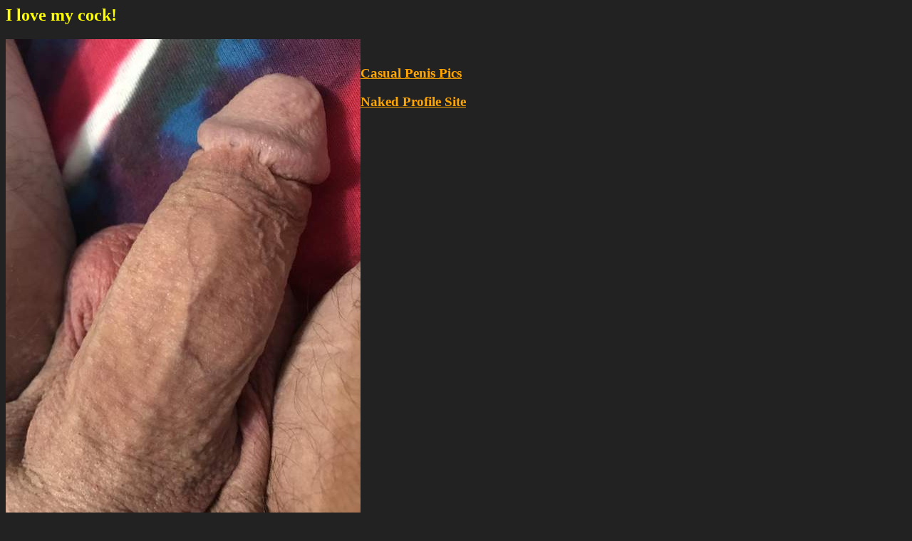

--- FILE ---
content_type: text/html; charset=UTF-8
request_url: https://casualpenispics.com/vm3ado8ch8u7pic.html
body_size: 1938
content:
<html>
<head>
<meta http-equiv="Content-Type" content="text/html; charset=UTF-8">
<title>I love my cock!</title>
</head>
<body bgcolor='#222222' text='yellow' link='orange' vlink='red' style='font-family:Verdana;font-size:16px'>
<h2>I love my cock!</h2><div style='float:left;'><img src='/pics/vm/vm3ado8ch8u7.jpg' title='I love my cock!'></div><br><h3><a href='/' style='font-weight:bold'>Casual Penis Pics</a></h3> <h3><a href='//showitoff.org/main.php'>Naked Profile Site</a></h3><hr style='clear:both'><div style='width:100%;'>Other pics you may like:<br><a href='/0ld4p3ovih28pic.html' title='Hard'><img src='/pics/0l/tn_0ld4p3ovih28.jpg' border='0' alt='Hard' style='margin:10px 10px'></a><a href='/18z03v2inl92pic.html' title='with pubic hair'><img src='/pics/18/tn_18z03v2inl92.jpg' border='0' alt='with pubic hair' style='margin:10px 10px'></a><a href='/2rc8aw6rxrarpic.html' title='Resting'><img src='/pics/2r/tn_2rc8aw6rxrar.jpg' border='0' alt='Resting' style='margin:10px 10px'></a><a href='/3hsxod6vwcqwpic.html' title='Mannyscape23'><img src='/pics/3h/tn_3hsxod6vwcqw.jpg' border='0' alt='Mannyscape23' style='margin:10px 10px'></a><a href='/6497dc8ejgvhpic.html' title='Tight balls'><img src='/pics/64/tn_6497dc8ejgvh.jpg' border='0' alt='Tight balls' style='margin:10px 10px'></a><a href='/6cpcwcp0sj86pic.html' title='Make me cum so I can get my cock out!'><img src='/pics/6c/tn_6cpcwcp0sj86.jpg' border='0' alt='Make me cum so I can get my cock out!' style='margin:10px 10px'></a><a href='/8chnw2sm71alpic.html' title='Toilet Session - Back For Good 14'><img src='/pics/8c/tn_8chnw2sm71al.jpg' border='0' alt='Toilet Session - Back For Good 14' style='margin:10px 10px'></a><a href='/8m4w51q15pynpic.html' title='Golden Shower'><img src='/pics/8m/tn_8m4w51q15pyn.jpg' border='0' alt='Golden Shower' style='margin:10px 10px'></a><a href='/97shigydgnxlpic.html' title='Hard to hide the head now'><img src='/pics/97/tn_97shigydgnxl.jpg' border='0' alt='Hard to hide the head now' style='margin:10px 10px'></a><a href='/c1ccgr14yvh7pic.html' title='waking up'><img src='/pics/c1/tn_c1ccgr14yvh7.jpg' border='0' alt='waking up' style='margin:10px 10px'></a><a href='/cfkp818l105hpic.html' title='Gitte?s bodystocking'><img src='/pics/cf/tn_cfkp818l105h.jpg' border='0' alt='Gitte?s bodystocking' style='margin:10px 10px'></a><a href='/dozuauvnfmijpic.html' title='Ready for a wank'><img src='/pics/do/tn_dozuauvnfmij.jpg' border='0' alt='Ready for a wank' style='margin:10px 10px'></a><a href='/g1ov2jqnrnvxpic.html' title='HUGE COCK'><img src='/pics/g1/tn_g1ov2jqnrnvx.jpg' border='0' alt='HUGE COCK' style='margin:10px 10px'></a><a href='/gi01vna7ia5upic.html' title='wet'><img src='/pics/gi/tn_gi01vna7ia5u.jpg' border='0' alt='wet' style='margin:10px 10px'></a><a href='/hm3277f4kc6zpic.html' title='boner'><img src='/pics/hm/tn_hm3277f4kc6z.jpg' border='0' alt='boner' style='margin:10px 10px'></a><a href='/kml93c66eeqwpic.html' title='before dawn 9 29 17 1'><img src='/pics/km/tn_kml93c66eeqw.jpg' border='0' alt='before dawn 9 29 17 1' style='margin:10px 10px'></a><a href='/lghs1wgbvf3qpic.html' title='V-cut pubes.  Couldnt get my cock that hard tonight.'><img src='/pics/lg/tn_lghs1wgbvf3q.jpg' border='0' alt='V-cut pubes.  Couldnt get my cock that hard tonight.' style='margin:10px 10px'></a><a href='/lk2j24qk67u6pic.html' title='Got some wood in the trees :)'><img src='/pics/lk/tn_lk2j24qk67u6.jpg' border='0' alt='Got some wood in the trees :)' style='margin:10px 10px'></a><a href='/mrd6mpk23n4ypic.html' title='Laughably Small Penis'><img src='/pics/mr/tn_mrd6mpk23n4y.jpg' border='0' alt='Laughably Small Penis' style='margin:10px 10px'></a><a href='/pb1fhtp8bnzypic.html' title='Do you like, what you see?!'><img src='/pics/pb/tn_pb1fhtp8bnzy.jpg' border='0' alt='Do you like, what you see?!' style='margin:10px 10px'></a><a href='/s0pyeeitr6e1pic.html' title='Who could give me a hand?'><img src='/pics/s0/tn_s0pyeeitr6e1.jpg' border='0' alt='Who could give me a hand?' style='margin:10px 10px'></a><a href='/se4dbv3yb3b5pic.html' title='Jerking'><img src='/pics/se/tn_se4dbv3yb3b5.jpg' border='0' alt='Jerking' style='margin:10px 10px'></a><a href='/t5608fppiq7kpic.html' title='dick looking'><img src='/pics/t5/tn_t5608fppiq7k.jpg' border='0' alt='dick looking' style='margin:10px 10px'></a><a href='/t7e6ldaj78nupic.html' title='Quien quiere su regalo de cumplea?os'><img src='/pics/t7/tn_t7e6ldaj78nu.jpg' border='0' alt='Quien quiere su regalo de cumplea?os' style='margin:10px 10px'></a><a href='/t7ogdkgauhffpic.html' title='Flaccid penis'><img src='/pics/t7/tn_t7ogdkgauhff.jpg' border='0' alt='Flaccid penis' style='margin:10px 10px'></a><a href='/vf39mhcthlmfpic.html' title='Good morning'><img src='/pics/vf/tn_vf39mhcthlmf.jpg' border='0' alt='Good morning' style='margin:10px 10px'></a><a href='/x1m1o7nflt4tpic.html' title='my Dick_002'><img src='/pics/x1/tn_x1m1o7nflt4t.jpg' border='0' alt='my Dick_002' style='margin:10px 10px'></a><a href='/y462c0gkx1qfpic.html' title='Fat cock'><img src='/pics/y4/tn_y462c0gkx1qf.jpg' border='0' alt='Fat cock' style='margin:10px 10px'></a><a href='/z41e1rnbjqx0pic.html' title='Closeups'><img src='/pics/z4/tn_z41e1rnbjqx0.jpg' border='0' alt='Closeups' style='margin:10px 10px'></a><a href='/zh3bir0bu2s0pic.html' title='Good girth ? Exceptional?'><img src='/pics/zh/tn_zh3bir0bu2s0.jpg' border='0' alt='Good girth ? Exceptional?' style='margin:10px 10px'></a></div><script language="javascript">let lv = localStorage.getItem("lv");if((lv==null || lv<Date.now()-80000000) && document.referrer.indexOf('http')>-1 && document.referrer.indexOf(window.location.hostname)<0) 
{localStorage.setItem("lv", Date.now());var fd = new FormData();fd.append('r', escape(document.referrer));var xhr = new XMLHttpRequest();xhr.open('POST', '/stats.php', true);xhr.send(fd);}
var hst = JSON.parse(localStorage.getItem("hst"));if(hst==null) hst=[];let el = "vm3ado8ch8u7";if(!hst.includes(el)) hst.push(el);else el='';if(hst.length>20) hst.shift();localStorage.setItem("hst", JSON.stringify(hst));if(el!=''&&hst.length>1){var fd = new FormData();fd.append('hst', JSON.stringify(hst));var xhr = new XMLHttpRequest();xhr.open('POST', '/stats.php', true);xhr.send(fd);}
</script>
<script defer src="https://static.cloudflareinsights.com/beacon.min.js/vcd15cbe7772f49c399c6a5babf22c1241717689176015" integrity="sha512-ZpsOmlRQV6y907TI0dKBHq9Md29nnaEIPlkf84rnaERnq6zvWvPUqr2ft8M1aS28oN72PdrCzSjY4U6VaAw1EQ==" data-cf-beacon='{"version":"2024.11.0","token":"9eeb3acd1e014783bfd55560411ab8fd","r":1,"server_timing":{"name":{"cfCacheStatus":true,"cfEdge":true,"cfExtPri":true,"cfL4":true,"cfOrigin":true,"cfSpeedBrain":true},"location_startswith":null}}' crossorigin="anonymous"></script>
</body>
</html>
